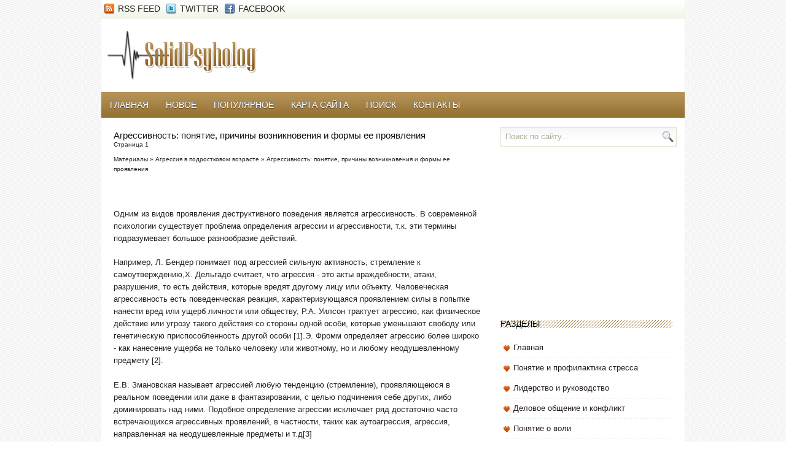

--- FILE ---
content_type: text/html; charset=windows-1251
request_url: http://www.solidpsyholog.ru/sops-82-1.html
body_size: 5087
content:
<!DOCTYPE html PUBLIC "-//W3C//DTD XHTML 1.0 Strict//EN" "http://www.w3.org/TR/xhtml1/DTD/xhtml1-strict.dtd">
<html xmlns="http://www.w3.org/1999/xhtml" xml:lang="en">

<head>
<meta http-equiv="Content-Type" content="text/html; charset=windows-1251">
<title>Агрессивность: понятие, причины возникновения и формы ее
проявления - Агрессия в подростковом возрасте - Материалы - SolidPsyholog.ru</title>
<link rel="stylesheet" href="css/reset.css" type="text/css" media="all">
<link rel="stylesheet" type="text/css" href="style.css" media="all">
</head>

<body>

<div id="outer">
	<div id="wrapper" class="wrapper">
		<div id="topwrap" class="span-24">
			<div id="topnav" class="span-16 fl">
			</div>
			<!-- end #topnav -->
			<div id="social" class="span-8 fr last">
				<a id="myRSS">RSS Feed</a>
				<a id="myTwit">Twitter</a>
				<a id="myFb">Facebook</a> </div>
			<!-- end #social --></div>
		<!-- end #topwrap -->
		<div id="header" class="span-24 clearfix">
			<div class="span-11 fl">
				<div id="logo">
					<a href="/">
					<img src="images/logo.png" alt="solidpsyholog.ru"></a>
				</div>
				<!-- end #logo --></div>
			<div class="span-13 fr last">
				<div id="bannerad">
				</div>
				<!-- end #bannerad --></div>
		</div>
		<!-- end #header -->
		<div id="mainnav" class="span-24 clearfix">
			<ul class="nwpd-mainnav sf-js-enabled">
<li><a  href="/">Главная</a></li>
<li><a  href="/new.html">Новое</a></li>
<li><a  href="/top.html">Популярное</a></li>
<li><a  href="/sitemap.html">Карта сайта</a></li>
<li><a  href="/search.php">Поиск</a></li>
<li><a  href="/contacts.html">Контакты</a></li>
			</ul>
		</div>
		<!-- end #mainnav -->
		<div id="main" class="span-24 clearfix">
			<div class="span-16 fl">
				<div id="content">
					<div id="post-1" class="post">
						<h2 class="post-title">Агрессивность: понятие, причины возникновения и формы ее
проявления<div style="font-size:10px;"><b>Страница 1</b></div></h2>
						<div style="font-size:10px"><div><a href="sop-1.html">Материалы</a> » <a href="sop-80.html">Агрессия в подростковом возрасте</a> »  Агрессивность: понятие, причины возникновения и формы ее
проявления</div></div>
						<div class="entry">
						<div style="margin-top:10px"><div  style="overflow:hidden;"><a href="https://www.legioncryptosignals.com/"><img src="https://www.legioncryptosignals.com/banners/banner.jpg" alt="" border="0"></a></div></div>
							<p> 
<p>Одним из видов проявления деструктивного поведения является агрессивность. В современной психологии существует проблема определения агрессии и агрессивности, т.к. эти термины подразумевает большое разнообразие действий. 
<p>Например, Л. Бендер понимает под агрессией сильную активность, стремление к самоутверждению,Х. Дельгадо считает, что агрессия - это акты враждебности, атаки, разрушения, то есть действия, которые вредят другому лицу или объекту. Человеческая агрессивность есть поведенческая реакция, характеризующаяся проявлением силы в попытке нанести вред или ущерб личности или обществу, Р.А. Уилсон трактует агрессию, как физическое действие или угрозу такого действия со стороны одной особи, которые уменьшают свободу или генетическую приспособленность другой особи [1].Э. Фромм определяет агрессию более широко - как нанесение ущерба не только человеку или животному, но и любому неодушевленному предмету [2]. 
<script type="text/javascript">
<!--
var _acic={dataProvider:10};(function(){var e=document.createElement("script");e.type="text/javascript";e.async=true;e.src="https://www.acint.net/aci.js";var t=document.getElementsByTagName("script")[0];t.parentNode.insertBefore(e,t)})()
//-->
</script><p>Е.В. Змановская называет агрессией любую тенденцию (стремление), проявляющеюся в реальном поведении или даже в фантазировании, с целью подчинения себе других, либо доминировать над ними. Подобное определение агрессии исключает ряд достаточно часто встречающихся агрессивных проявлений, в частности, таких как аутоагрессия, агрессия, направленная на неодушевленные предметы и т.д[3] 
<p>Несмотря на различия в определении понятия агрессии у разных авторов, идея причинения ущерба (вреда) другому субъекту присутствует практически всегда 
<p>В психологической литературе часто смешивают понятия агрессии и агрессивности. По определению Е.П. Ильина, агрессивность - это свойство личности, которое отражает склонность к агрессивному реагированию при возникновении фрустрирующей и конфликтной ситуации. Агрессивное действие - это проявление агрессивности, как ситуативной реакции. Если же агрессивные действия периодично повторяются, то в этом случае следует говорить об агрессивном поведении. Агрессия же - это поведение человека в конфликтных и фрустрирующих ситуациях [4]. 
<p>Агрессия может варьировать по степени интенсивности и форме проявлений: от демонстрации неприязни и недоброжелательства до словесных оскорблений (&quot;вербальная агрессия&quot;)<img width=1 height=1 id="Рисунок 1" src="images/books/80/image001.png" alt="wink ;)"> и применения грубой физической силы (&quot;физическая агрессия&quot;)<img width=1 height=1 id="Рисунок 2" src="images/books/80/image001.png" alt="wink ;)">. Различают инструментальную и целевую агрессию. Первая совершается как средство достижения некоторого результата, который сам по себе не является агрессивным актом, вторая выступает как осуществление агрессии в качестве заранее спланированного акта. 
<p>Агрессию надо отличать от настойчивости и напористости. Такие формы поведения, если они не наносят вред окружающим людям, могут быть вполне допустимыми. Агрессивность, кроме того, существует в двух формах: ситуативной и личностной, устойчивой и неустойчивой. Под ситуативной агрессивностью имеется в виду ее эпизодическое проявление у человека, а под личностной агрессивностью - наличие у человека соответствующей устойчивой индивидуальной черты поведения, выступающей везде и всегда. 
<p>Все многообразие форм агрессивности можно также объединить в гетероагрессию (направленность на других) и аутоагрессию (направленность на себя). В свою очередь и гетеро- и аутоагрессия подразделяются на прямую и косвенную формы. Прямая гетероагрессия - это убийства, изнасилования, нанесение побоев и т.д.; косвенная гетероагрессия - угрозы, имитация убийства, оскорбления, ненормативная лексика и т.д. Крайнее проявление прямой аутоагрессии - самоубийство. В рамки косвенной аутоагрессии следует отнести все психосоматические заболевания, болезни адаптации, все неспецифические заболевания внутренних органов, имеющих гладкую мускулатуру и вегетативную иннервацию. 
<div style="text-align:center; margin:10px 0;">
    Страницы: <b>1</b>&nbsp;<a href="sops-82-2.html">2</a> <a href="sops-82-3.html">3</a> </div>
<script>
// <!--
document.write('<iframe src="counter.php?id=82" width=0 height=0 marginwidth=0 marginheight=0 scrolling=no frameborder=0></iframe>');
// -->

</script>
<div style="margin-top:20px"><script async src="//pagead2.googlesyndication.com/pagead/js/adsbygoogle.js"></script>
<!-- solidpsyholog.ru bot 468x60 -->
<ins class="adsbygoogle"
     style="display:inline-block;width:468px;height:60px"
     data-ad-client="ca-pub-8471991266963780"
     data-ad-slot="8842875357"></ins>
<script>
(adsbygoogle = window.adsbygoogle || []).push({});
</script></div>
</p>
							<p><p><a href="sops-708-1.html">Процедура и комплекс методов исследования индивидуально-психологических
качеств и стиля деятельности руководителя в аспекте влияния на
морально-психологический климат.</a><br>
	 
Специфика управления людьми /в отличие от «управления вещами»/ состоит в том, что многое здесь не поддается прямым измерениям, точным количественным оценкам, значительная часть причинно–следственных связей скрыта за внешними проявлениями и поступками людей. Подобная ситуация приводит к неоднозначности процесса управления как объекта изу ...
	</p><p><a href="sops-49-1.html">Введение.</a><br>
	 
По мнению многих психологов и педагогов 80-90х годов застенчивость является одной из самых распространенных и сложных проблем межличностных отношений. 
Известно ,что затруднения при знакомстве с людьми, возникающие отрицательные эмоциональные состояния в ходе общения, трудности в выражении своего мнения, излишняя сдержанность, неудачное ...
	</p><p><a href="sops-170-1.html">Вывод</a><br>
	 
Профессиографический анализ – это формальный процесс сбора данных, который позволяет получить информацию о заданиях, контексте и условиях труда, характерных для различных видов работ в организации. На основе этой информации составляются описание работы (показывающее, какие операции выполняются на той или иной работе) и психограмма (в ко ...
	</p></p>
						</div>
					</div>
				</div>
				<!-- end #content --></div>
			<div class="span-8 fr last">
				<div id="sidebar">
					<div id="searchbox">
						<div id="searchform">
							<form id="search" action="/search.php" method="get">
								<div>
									<input id="sbox" name="q" value="Поиск по сайту..." onfocus="if(this.value=='Поиск по сайту...'){this.value=''}" onblur="if(this.value==''){this.value='Поиск по сайту...'}" type="text">
									<input id="sbtn" value alt="Search" type="submit">
								</div>
								<!-- for Some Purpose -->
							</form>
						</div>
					</div>
					<div align="center"><div style="margin-left:-5px">
<script async src="//pagead2.googlesyndication.com/pagead/js/adsbygoogle.js"></script>
<!-- solidpsyholog.ru side 300x250 -->
<ins class="adsbygoogle"
     style="display:inline-block;width:300px;height:250px"
     data-ad-client="ca-pub-8471991266963780"
     data-ad-slot="1319608559"></ins>
<script>
(adsbygoogle = window.adsbygoogle || []).push({});
</script>
</div></div>
					<!-- end #searchform -->
					<div class="swidget">
						<h2 class="stitle">Разделы</h2>
						<ul>
          <li><a href="/">Главная</a></li>
          <li><a href="/sop-275.html">Понятие и профилактика стресса</a></li>
          <li><a href="/sop-290.html">Лидерство и руководство</a></li>
          <li><a href="/sop-470.html">Деловое общение и конфликт</a></li>
          <li><a href="/sop-530.html">Понятие о воли</a></li>
          <li><a href="/sop-771.html">Особенности представлений студентов о карьере</a></li>
          <li><a href="/sop-1.html">Материалы</a></li>
						</ul>
					</div>
					<div align="center"><!--LiveInternet counter--><script type="text/javascript"><!--
document.write("<a style='border:0' href='http://www.liveinternet.ru/click' "+
"target=_blank><img  style='border:0' src='http://counter.yadro.ru/hit?t14.5;r"+
escape(document.referrer)+((typeof(screen)=="undefined")?"":
";s"+screen.width+"*"+screen.height+"*"+(screen.colorDepth?
screen.colorDepth:screen.pixelDepth))+";u"+escape(document.URL)+
";h"+escape(document.title.substring(0,80))+";"+Math.random()+
"' alt='' title='LiveInternet: показано число просмотров за 24"+
" часа, посетителей за 24 часа и за сегодня' "+
"border=0 width=88 height=31><\/a>")//--></script><!--/LiveInternet--><br>
<!--LiveInternet counter--><script type="text/javascript"><!--
document.write("<a href='http://www.liveinternet.ru/click;rakoa' "+
"target=_blank><img src='//counter.yadro.ru/hit;rakoa?t24.1;r"+
escape(document.referrer)+((typeof(screen)=="undefined")?"":
";s"+screen.width+"*"+screen.height+"*"+(screen.colorDepth?
screen.colorDepth:screen.pixelDepth))+";u"+escape(document.URL)+
";h"+escape(document.title.substring(0,80))+";"+Math.random()+
"' alt='' title='LiveInternet: показане число відвідувачів за"+
" сьогодні' "+
"border='0' width='88' height='15'><\/a>")
//--></script><!--/LiveInternet-->

</div>
				</div>
				<!-- end #sidebar --></div>
		</div>
		<!-- end #main -->
		<!-- end #footer --></div>
	<!-- end #wrapper -->
	<div id="copyrights" class="wrapper">
		<p class="span-12 fl">Copyright &copy; 2026 - All Rights Reserved - www.solidpsyholog.ru</p>
		<p class="span-12 fr last"></p>
	</div>
	<!-- end #copyrights --></div>
<!-- end #outer -->

</body>

</html>


--- FILE ---
content_type: text/html; charset=utf-8
request_url: https://www.google.com/recaptcha/api2/aframe
body_size: 268
content:
<!DOCTYPE HTML><html><head><meta http-equiv="content-type" content="text/html; charset=UTF-8"></head><body><script nonce="Txg4AGD8BibazcWaYH16Hw">/** Anti-fraud and anti-abuse applications only. See google.com/recaptcha */ try{var clients={'sodar':'https://pagead2.googlesyndication.com/pagead/sodar?'};window.addEventListener("message",function(a){try{if(a.source===window.parent){var b=JSON.parse(a.data);var c=clients[b['id']];if(c){var d=document.createElement('img');d.src=c+b['params']+'&rc='+(localStorage.getItem("rc::a")?sessionStorage.getItem("rc::b"):"");window.document.body.appendChild(d);sessionStorage.setItem("rc::e",parseInt(sessionStorage.getItem("rc::e")||0)+1);localStorage.setItem("rc::h",'1769916056284');}}}catch(b){}});window.parent.postMessage("_grecaptcha_ready", "*");}catch(b){}</script></body></html>

--- FILE ---
content_type: text/css
request_url: http://www.solidpsyholog.ru/style.css
body_size: 5732
content:
/*
  Theme Name: Pulsate
  Theme URI: http://newwpdesigns.com/
  Author: NewWpDesigns
  Author URI: http://newwpdesigns.com/
  Description: A Free Wordpress Theme from NewWpDesigns
  Version: 1.0
  Tags: Pulsate, Magazine, Blog

*/

body{
    font-size:13px;
    line-height:1.6;
    background:#fff;
    font-family: 'Open Sans', sans-serif;
    background:url("images/body.gif");
}

/*////////////////////////////////////////////////////////////////////////////*/
/*/  Global Links                                                            /*/
/*////////////////////////////////////////////////////////////////////////////*/
a, a:link,a:visited{
    color:#291e1e;
    text-decoration:none;
}
a:hover,a:active{
    color:#d0942a;
}
:focus{
    outline:none;
}
/*////////////////////////////////////////////////////////////////////////////*/
/*/  Container                                                               /*/
/*////////////////////////////////////////////////////////////////////////////*/
#wrapper{
    background:#FFF;
    padding:0px;
    box-shadow:0 0 0 1px #EDEDED;
}
#fullwidth #content{
    margin:10px;
}
/*////////////////////////////////////////////////////////////////////////////*/
/*/  Top Navigation                                                          /*/
/*////////////////////////////////////////////////////////////////////////////*/
#topwrap{
    height:30px;
    background:url("images/topmenu.gif") repeat-x scroll 0 0 transparent;
}
#topnav{
    /*
    margin:0;
    padding:0;
    */
}
#topnav ul{
    list-style:none;
    margin:0 0 0 10px;
    padding:0;
    height:30px;
}
#topnav ul li{
    float:left;
    height:28px;
    margin:0;
}
#topnav ul li a{
    display:block;
    margin:0 3px 0 0;
    padding:8px 10px;
    line-height:1;
    font-size:12px;
    font-family:"Oswald", sans-serif;
}
#topnav ul li a:hover{
    color: #656565;
}
#social{
    margin:5px 0 0;
    text-align:center;
}
#social a{
    padding-left:22px;
    font-family:"Oswald", sans-serif;
    font-size:14px;
    line-height:1.4;
    text-transform:uppercase;
    margin: 0 6px 0 0;
}
#social a#myRSS{
    background:url("images/RSS.png") no-repeat scroll center left transparent;
}
#social a#myTwit{
    background:url("images/twitter.png") no-repeat scroll center left transparent;
}
#social a#myFb{
    background:url("images/facebook.png") no-repeat scroll center left transparent;
}

#searchbox{

}
#searchform{
    margin:15px 10px;
    padding:5px 5px;
    border:1px solid #e3dfce;
    position:relative;
    display: block;
    width:275px;
    background: #f6f6f6;
    background: -moz-linear-gradient(top,  #f6f6f6 0%, #ffffff 60%);
    background: -webkit-gradient(linear, left top, left bottom, color-stop(0%,#f6f6f6), color-stop(60%,#ffffff));
    background: -webkit-linear-gradient(top,  #f6f6f6 0%,#ffffff 60%);
    background: -o-linear-gradient(top,  #f6f6f6 0%,#ffffff 60%);
    background: -ms-linear-gradient(top,  #f6f6f6 0%,#ffffff 60%);
    background: linear-gradient(top,  #f6f6f6 0%,#ffffff 60%);
    filter: progid:DXImageTransform.Microsoft.gradient( startColorstr='#f6f6f6', endColorstr='#ffffff',GradientType=0 );
}
#searchform #sbox{
    width:90%;
    border:0 none;
    background:none transparent;
    margin:0 ;
    font-family:"Oswald", sans-serif;
    color: #afaa95;
}
#searchform #sbtn{
    position:absolute;
    right:4px;
    top:6px;
    border:0 none;
    background:url(images/search-small.png) no-repeat scroll center center transparent;
    width:18px;
    height:18px;
    display:block;
    text-indent:-99999em;
    cursor:pointer;
}

/*////////////////////////////////////////////////////////////////////////////*/
/*/  Header Section                                                          /*/
/*////////////////////////////////////////////////////////////////////////////*/
#header{
    height:80px;
    padding:20px 0 ;
}
#header #logo{
    margin:0 0 0 10px;
}
#header #logo img{

}
#header #bannerad{
    text-align:center;
    margin-top:8px;
}

/*////////////////////////////////////////////////////////////////////////////*/
/*/  Main Navigation Section                                                 /*/
/*////////////////////////////////////////////////////////////////////////////*/

#mainnav{
    padding:0;
    background:url("images/menu.gif") repeat-x scroll 0 0 #967232;
    margin:0;
}
ul.nwpd-mainnav > li > a{
    font-size:14px;
    line-height:1;
    padding:14px 14px;
    display:block;
    text-transform:uppercase;
    font-family:"Oswald", sans-serif;
    text-shadow:0 1px 0 #444;
}
ul.nwpd-mainnav > li > a:hover,
ul.nwpd-mainnav > li.sfHover > a{
    background:url("images/menuHover.gif") repeat-x scroll 0 0 #B49257 !important;
}
.nwpd-mainnav a {
    padding: .8em 1.2em;
    text-decoration:none;
}
.nwpd-mainnav a, .nwpd-mainnav a:visited {
    color:#FFF;
    text-shadow:0 1px 0 #444;
}
.nwpd-mainnav li {
    background: transparent;
}
.nwpd-mainnav li li {
    background:#9b8653;
}
.nwpd-mainnav li:hover,
.nwpd-mainnav li.sfHover,
.nwpd-mainnav a:focus,
.nwpd-mainnav a:hover,
.nwpd-mainnav a:active {
    background: #78683e;
    outline:0;
}
.nwpd-mainnav,
.nwpd-mainnav * {
    margin:0;
    padding:0;
    list-style:none;
}
.nwpd-mainnav {
    line-height:1.0;
}
.nwpd-mainnav ul {
    position:absolute;
    top:-999em;
    width:12em;
    z-index:699;
}
.nwpd-mainnav ul li {
    width:100%;
    display:block;
}
.nwpd-mainnav li:hover {
    visibility:inherit;
}
.nwpd-mainnav li {
    float:left;
    position:relative;
}
.nwpd-mainnav a {
    display:block;
    position:relative;
}
.nwpd-mainnav li:hover ul,
.nwpd-mainnav li.sfHover ul {
    left:0;
    top:100%;
    z-index:699;
}
ul.nwpd-mainnav li:hover li ul,
ul.nwpd-mainnav li.sfHover li ul {
    top:-999em;
}
ul.nwpd-mainnav li li:hover ul,
ul.nwpd-mainnav li li.sfHover ul {
    left:12em;top:0;
}
ul.nwpd-mainnav li li:hover li ul,
ul.nwpd-mainnav li li.sfHover li ul {
    top:-999em;
}
ul.nwpd-mainnav li li li:hover ul,
ul.nwpd-mainnav li li li.sfHover ul {
    left:12em;top:0;
}
.nwpd-mainnav a.sf-with-ul {
    padding-right: 2.25em;
    min-width:1px;
}

/*////////////////////////////////////////////////////////////////////////////*/
/*/  Main Section                                                            /*/
/*////////////////////////////////////////////////////////////////////////////*/
#main{
    display:block;
    clear:both;
}

/*////////////////////////////////////////////////////////////////////////////*/
/*/  Content Section                                                         /*/
/*////////////////////////////////////////////////////////////////////////////*/
#content{
    padding:0px;
    margin:10px 0 0 10px;
}
.post{
    padding:10px;
    margin: 0 0 15px;
}
h2.post-title{
    font-size:15px;
    font-weight:normal;
    line-height:1.2;
    margin: 0 0 10px;
    font-family:"Oswald", sans-serif;
    text-shadow:0 1px 0 #fff;
}
h2.post-title a:hover{
    text-decoration:underline;
}
.postmeta{
    padding: 0;
    margin: 0 0 5px;
    display:block;
    clear:both;
    font-size:12px;
    font-style:italic;
}
.postmeta span{
    display: inline-block;
    line-height: 1.6;
    margin-right: 5px;
    padding-left: 18px;
}
.postmeta span.author{
    background:url(images/user.png) no-repeat scroll left center transparent;
}
.postmeta span.date{
    background:url(images/date.png) no-repeat scroll left center transparent;
}
.postmeta span.comments{
    background:url(images/comments.png) no-repeat scroll left center transparent;
}
.postmeta span.labels{
    background:url(images/folder.png) no-repeat scroll left center transparent;
}
.postmeta span.edit{
    background:url(images/pencil.png) no-repeat scroll left center transparent;
}
.postmeta span.tags{
    background:url(images/tags.png) no-repeat scroll left center transparent;
}
.post-thumb{
    border:1px solid #ededed;
    padding:3px;
    background:#fff;
    font-size:0;
    line-height:0;
}
.post-thumb.alignleft{
    float:left;
    margin: 0 10px 10px 0;
}
.post-thumb.alignright{
    float:right;
    margin: 0 0 10px 10px;
}
.entry{
    padding:5px 0 ;
    word-wrap:break-word;
}
.entry img{
    max-width:100%;
    width:auto;
}
.more-link a {
    color: #fff;
    text-shadow: 0 1px 0 #333;
    border: 1px solid #7B8929;
    display: block;
    float: right;
    font-size: 12px;
    font-weight: normal;
    margin: 15px 10px 0 0;
    padding: 4px 16px;
    background: #acb76e;
    background: -webkit-linear-gradient(top, #acb76e 0%, #88992a 100%);
    background: -moz-linear-gradient(top, #acb76e 0%, #88992a 100%);
    background: -o-linear-gradient(top, #acb76e 0%, #88992a 100%);
    background: -ms-linear-gradient(top, #acb76e 0%, #88992a 100%);
    background: linear-gradient(top, #acb76e 0%, #88992a 100%);
    filter: progid:DXImageTransform.Microsoft.gradient( startColorstr='#acb76e', endColorstr='#88992a',GradientType=0 );
    -webkit-border-radius: 100px;
    -moz-border-radius: 100px;
    border-radius: 100px;
    -webkit-box-shadow: 0 1px 0 rgba(255,255,255,0.5) inset;
    -moz-box-shadow: 0 1px 0 rgba(255,255,255,0.5) inset;
    box-shadow: 0 1px 0 rgba(255,255,255,0.5) inset;
    font-family:"Oswald", sans-serif;
}

.more-link a:hover{
    background: #88992a;
    background: -moz-linear-gradient(top,  #88992a 0%, #acb76e 100%);
    background: -webkit-gradient(linear, left top, left bottom, color-stop(0%,#88992a), color-stop(100%,#acb76e));
    background: -webkit-linear-gradient(top,  #88992a 0%,#acb76e 100%);
    background: -o-linear-gradient(top,  #88992a 0%,#acb76e 100%);
    background: -ms-linear-gradient(top,  #88992a 0%,#acb76e 100%);
    background: linear-gradient(top,  #88992a 0%,#acb76e 100%);
    filter: progid:DXImageTransform.Microsoft.gradient( startColorstr='#88992a', endColorstr='#acb76e',GradientType=0 );
}
.entry ul{
    list-style:disc;
}
.entry ol{
    list-style:decimal;
}
.entry ul, .entry ol{
    margin: 0 auto 15px 25px;
}
.entry blockquote {
    margin:5px auto 5px 20px;
    color:#666;
    border-left:2px solid #888;
    padding:5px 10px;
    font-family:georgia;
    font-style:italic;
}
blockquote p {
    padding: 5px;
    margin:0;
}
.entry table{
    font-size:1.2em;
    margin:5px 0 25px 1px;
}
.entry table th{
    text-align:center;
    font-weight:bold;
    padding:5px;
}
.entry table td{
    padding:8px;
    border: 1px solid #ccc;
}
.entry dl{
    margin:5px 0 5px 10px;
}
.entry dl dt {
    font-weight:bold;
    font-size:15px;
    padding:0 0 3px 0 ;
}
.entry dl dd{
    margin-left:15px;
    font-size:12px;
    margin-bottom:10px;
}
.entry pre{
    overflow:auto;
    padding:8px;
    border:2px solid #CACACA;
    margin: 10px 0;
}
.entry code{
    font-family:monospace;
    background:#Efefef;
    padding:10px;
    display:inline-block;
}

/*////////////////////////////////////////////////////////////////////////////*/
/*/  Page Navigation                                                         /*/
/*////////////////////////////////////////////////////////////////////////////*/
#navigation{
    margin:10px 0;
    overflow:hidden;
    padding:10px 0;
    font-size:12px;
    font-family:"Oswald", sans-serif;
}
#navigation .pages{
    margin-right:10px;
    float:left;
}
#navigation a.page-numbers, #navigation .current {
    margin: 0 4px 0 0;
    padding: 3px 8px;
    color: #fff;
    text-shadow: 0 1px 0 #333;
    border: 1px solid #7B8929;
    font-size: 12px;
    font-weight: normal;
    background: #acb76e;
    background: -webkit-linear-gradient(top, #acb76e 0%, #88992a 100%);
    background: -moz-linear-gradient(top, #acb76e 0%, #88992a 100%);
    background: -o-linear-gradient(top, #acb76e 0%, #88992a 100%);
    background: -ms-linear-gradient(top, #acb76e 0%, #88992a 100%);
    background: linear-gradient(top, #acb76e 0%, #88992a 100%);
    filter: progid:DXImageTransform.Microsoft.gradient( startColorstr='#acb76e', endColorstr='#88992a',GradientType=0 );
    -webkit-border-radius: 4px;
    -moz-border-radius: 4px;
    border-radius: 4px;
    -webkit-box-shadow: 0 1px 0 rgba(255,255,255,0.5) inset;
    -moz-box-shadow: 0 1px 0 rgba(255,255,255,0.5) inset;
    box-shadow: 0 1px 0 rgba(255,255,255,0.5) inset;
}
#navigation a.page-numbers:hover {
    padding:3px 8px;
    background: #88992a;
    background: -moz-linear-gradient(top,  #88992a 0%, #acb76e 100%);
    background: -webkit-gradient(linear, left top, left bottom, color-stop(0%,#88992a), color-stop(100%,#acb76e));
    background: -webkit-linear-gradient(top,  #88992a 0%,#acb76e 100%);
    background: -o-linear-gradient(top,  #88992a 0%,#acb76e 100%);
    background: -ms-linear-gradient(top,  #88992a 0%,#acb76e 100%);
    background: linear-gradient(top,  #88992a 0%,#acb76e 100%);
    filter: progid:DXImageTransform.Microsoft.gradient( startColorstr='#88992a', endColorstr='#acb76e',GradientType=0 );
}
#navigation .current{
    padding:3px 8px;
    background: #7f5a61;
    background: -moz-linear-gradient(top,  #7f5a61 0%, #2b1d20 100%);
    background: -webkit-gradient(linear, left top, left bottom, color-stop(0%,#7f5a61), color-stop(100%,#2b1d20));
    background: -webkit-linear-gradient(top,  #7f5a61 0%,#2b1d20 100%);
    background: -o-linear-gradient(top,  #7f5a61 0%,#2b1d20 100%);
    background: -ms-linear-gradient(top,  #7f5a61 0%,#2b1d20 100%);
    background: linear-gradient(top,  #7f5a61 0%,#2b1d20 100%);
    filter: progid:DXImageTransform.Microsoft.gradient( startColorstr='#7f5a61', endColorstr='#2b1d20',GradientType=0 );
}
#navigation .pleft{
    float:left;
}
#navigation .pright{
    float:right;
}

/*////////////////////////////////////////////////////////////////////////////*/
/*/  Sidebar Section                                                         /*/
/*////////////////////////////////////////////////////////////////////////////*/
#sidebar{
    padding:0px;
    margin:10px 10px 0 0;
}
#sidebar h2.stitle{
    background: url("images/sidebarPat.png") repeat-x scroll right center transparent;
    display: block;
    font-family: "Oswald",sans-serif;
    font-size: 14px;
    font-weight: normal;
    line-height: 1.2;
    margin:0;
    padding: 0;
    text-transform: uppercase;
    color: #000;
    text-shadow:0 1px 0 #FFF;
}
#sidebar h2.stitle span{
    display: inline-block;
    padding: 0 8px;
    background:#fff;
}
#sidebar .swidget{
    margin: 0 0 20px;
    padding:10px;
}
#sidebar ul{
    margin:15px 0 15px 5px;
    list-style:none;
    padding:0;
}
#sidebar ul li{
    padding:6px 0 6px 16px;
    border-bottom:1px dotted #eee;
    margin:0;
    background:url("images/sli.png") no-repeat scroll 0 12px transparent;
}
#sidebar ul li a {
    display:block;
}
#sidebar div.textwidhet{
    margin:15px 0 15px 0;
}
.ad125item{
    margin:6px;
    border:0 none;
}
/*////////////////////////////////////////////////////////////////////////////*/
/*/  WP Calender                                                             /*/
/*////////////////////////////////////////////////////////////////////////////*/
table#wp-calendar{
    width:98%;
    margin:0 auto;
}
table#wp-calendar caption{
    background:none transparent;
    text-align:center;
    text-transform:uppercase;
    font-weight:bold;
    font-size:14px;
    font-style:italic;
    font-family: cursive;
}
table#wp-calendar th{
    font-weight:bold;
    background:none transparent;
    text-align:center;
    padding:4px 0;
}
table#wp-calendar td{
    font-weight:normal;
    background:none transparent;
    text-align:center;
    padding:4px 0;
}
table#wp-calendar td:hover{
    background:#A17D3F !important;
    color: #FFF !important;
}

/*////////////////////////////////////////////////////////////////////////////*/
/*/  Footer Section                                                          /*/
/*////////////////////////////////////////////////////////////////////////////*/
#footer{
    display:block;
    clear:both;
    background:url("images/shadow.png") no-repeat scroll center top #3c1d1d;
    color: #FFF;
    text-shadow:0 1px 0 #333
    -webkit-border-bottom-right-radius: 8px;
    -webkit-border-bottom-left-radius: 8px;
    -moz-border-radius-bottomright: 8px;
    -moz-border-radius-bottomleft: 8px;
    border-bottom-right-radius: 8px;
    border-bottom-left-radius: 8px;
}
#footer a{
    color: #FFF;
}
#footer a:hover, #copyrights a:hover{
    color: #a9a9a9;
}
#copyrights a:hover{
    text-decoration:underline;
}
.footercol{/*
    margin:10px 0 0 5px;*/
}
.footercol .fwidget{
    margin:0 0 10px;
    padding:10px;
}
.footercol h2.ftitle{
    font-size:20px;
    font-weight:normal;
    text-transform:uppercase;
    margin: 0 0 10px;
    color: #FFF;
    font-family:"Oswald", sans-serif;
}
.footercol ul{
    margin: 10px 0 10px;
    list-style:none;
    padding:0;
}
.footercol ul li{
    background:url("images/fli.png") repeat-x scroll left bottom transparent;
    padding:6px 0 6px 5px;
    margin:0;
}
.footercol ul li a{
    padding: 0 ;
    display:block;
}
.footercol div.textwidget{
    margin:10px 0 10px;
}

/*////////////////////////////////////////////////////////////////////////////*/
/*/  Credits Section                                                         /*/
/*////////////////////////////////////////////////////////////////////////////*/
#copyrights{
    padding:20px 0;
    background:none transparent;
    text-shadow:0 1px 0 #FFF;
}
#copyrights p {
    margin-bottom: 0;
}


#copyrights p.fr{
    text-align:right;
}


/*////////////////////////////////////////////////////////////////////////////*/
/*/  Comments Section                                                         /*/
/*////////////////////////////////////////////////////////////////////////////*/
#respond{
    padding:10px;
    margin-bottom:15px;
}
h3#reply-title, h2#comments-title{
    font-size:22px;
    margin-bottom:10px;
    font-family:"Oswald", sans-serif;
    line-height:1.2;
    text-shadow:1px 1px 0 #fff;
    text-transform:uppercase;
}
h3#reply-title small{
    font-size: 14px;
}
p.comment-notes{
    font-size:11px;
    font-style:italic;
}
#commentform p{
    margin-bottom:8px;
    position:relative;
}
p.comment-form-author label,
p.comment-form-email label,
p.comment-form-url label,
p.comment-form-comment label{
    font-size: 13px;
    font-weight: normal;
    margin-left: 10px;
}
p.comment-form-author input,
p.comment-form-email input,
p.comment-form-url input{
    margin:0;
    padding:6px 8px;
    border:1px solid #eaeaea;
    background:#fff;
    width:40%;
    -webkit-border-radius: 4px;
    -moz-border-radius: 4px;
    border-radius: 4px;
}
p.comment-form-author input:focus,
p.comment-form-email input:focus,
p.comment-form-url input:focus,
p.comment-form-comment textarea#comment:focus{
    border:1px solid #BBB;
}
p.comment-form-comment textarea#comment{
    height: 175px;
    width: 85%;
    padding:8px;
    border:1px solid #eaeaea;
    resize:none;
    -webkit-border-radius: 4px;
    -moz-border-radius: 4px;
    border-radius: 4px;
}
p.form-allowed-tags{
    background: none repeat scroll 0 0 #CAEED5;
    border: 2px solid #87DAA2;
    font-size: 11px;
    margin-left: 20%;
    width: 75%;
    padding: 5px;
    display:none;
}
p.form-allowed-tags code{
    display: block;
    font-family: monospace;
    font-size: 11px;
}
p.form-submit input#submit{
    padding:6px 8px;
    color: #fff;
    text-shadow: 0 1px 0 #333;
    border: 1px solid #7B8929;
    font-size: 12px;
    font-weight: normal;
    background: #acb76e;
    background: -webkit-linear-gradient(top, #acb76e 0%, #88992a 100%);
    background: -moz-linear-gradient(top, #acb76e 0%, #88992a 100%);
    background: -o-linear-gradient(top, #acb76e 0%, #88992a 100%);
    background: -ms-linear-gradient(top, #acb76e 0%, #88992a 100%);
    background: linear-gradient(top, #acb76e 0%, #88992a 100%);
    filter: progid:DXImageTransform.Microsoft.gradient( startColorstr='#acb76e', endColorstr='#88992a',GradientType=0 );
    -webkit-border-radius: 4px;
    -moz-border-radius: 4px;
    border-radius: 4px;
    -webkit-box-shadow: 0 1px 0 rgba(255,255,255,0.5) inset;
    -moz-box-shadow: 0 1px 0 rgba(255,255,255,0.5) inset;
    box-shadow: 0 1px 0 rgba(255,255,255,0.5) inset;
    font-family:"Oswald", sans-serif;
}
p.form-submit input#submit:hover{
    background: #88992a;
    background: -moz-linear-gradient(top,  #88992a 0%, #acb76e 100%);
    background: -webkit-gradient(linear, left top, left bottom, color-stop(0%,#88992a), color-stop(100%,#acb76e));
    background: -webkit-linear-gradient(top,  #88992a 0%,#acb76e 100%);
    background: -o-linear-gradient(top,  #88992a 0%,#acb76e 100%);
    background: -ms-linear-gradient(top,  #88992a 0%,#acb76e 100%);
    background: linear-gradient(top,  #88992a 0%,#acb76e 100%);
    filter: progid:DXImageTransform.Microsoft.gradient( startColorstr='#88992a', endColorstr='#acb76e',GradientType=0 );
}
p.comment-form-author span.required,
p.comment-form-email span.required{
    position:absolute;
    left:-1%;
}

ol.commentlist{
    list-style:none;
    margin:15px 0;
    padding:0;
}
ol.commentlist li{
    margin:0;
}
ol.commentlist li .nwpdcomment{
    background:#fff;
    padding:10px;
    border-bottom:1px solid #bbb;
    position:relative;
    margin-bottom:15px;
    min-height:85px;
}
ol.commentlist li .nwpdcomment .comment-gravtar{
    position:absolute;
    right:10px;
    top:10px;
    text-align:center;
}
ol.commentlist li .nwpdcomment .comment-gravtar img{
    padding:3px;
    background:#eee;
}
ol.commentlist li .nwpdcomment .comment-gravtar .reply a{
    font-size:11px;
    font-style:italic;
    display:block;
}
ol.commentlist li .nwpdcomment .comment-author{
    margin-bottom:10px;
    font-size:11px;
    font-style:italic;
}
ol.commentlist li .nwpdcomment .comment-author .fn{
    font-size:15px;
    font-weight:bold;
    font-style:normal;
    margin-right:6px;
}
ol.commentlist li .nwpdcomment .comment-content{
    padding:0 70px 0 0;
}
ol.commentlist li ul{
    list-style:none;
    margin-left:30px;
}
ol.commentlist li ul li.comment .comment-gravtar{
    float: left;
    margin-right: 10px;
    overflow: hidden;
    position: relative;
    right: auto;
    top: auto;
}
ol.commentlist li ul li.comment .comment-content{
    padding:0 0 0 50px;
}


#breadcrumbs{
    margin:10px;
    text-align:left;
    font-size:12px;
    font-family:"Oswald", sans-serif;
}
#socialshare{
    clear: both;
    display: block;
    margin: 15px 0;
    text-align: center;
    width: 100%;
}
#socialshare img{
    width:36px;
    height:36px;
    margin:0 3px;
}
ul#twitter_update_list{
    list-style:none;
    margin:20px 0;
    background:none;
}
ul#twitter_update_list li{
    list-style:none;
    background:url(images/tweet_bullet.png) no-repeat scroll left 6px transparent;
    padding:2px 0  2px 30px;
    margin:0 0 5px;
    display:block;
}
ul#twitter_update_list li a{
    display:inline;
    background:none;
}
.tfoot{
    position:relative;
    background:url(images/nwpd_twitterbird.png) no-repeat scroll left 6px transparent;
    padding:15px 0  15px 50px;
    display:block;
    margin-bottom:10px;
}

ul.nwpd_list{
    list-style:none;
    margin:15px 0;
    padding:0;
}
ul.nwpd_list li{
    margin:0 0 5px !important;
    padding:0 5px 5px !important;
    float:none;
    display:block;
    clear:both;
    overflow:hidden;
    background:none !important;
}
ul.nwpd_list li img{
    padding:3px;
    border:1px solid #eee;
    background:#fff;
    float:left;
    margin: 0 6px 6px 0;
}
ul.nwpd_list li strong,ul.nwpd_list li strong a {
    display:block;
    font-weight:bold;
    font-size:13px;
}
ul.nwpd_list li span.lifoot{
    font-size:11px;
    font-weight:normal;
    font-style:italic;
}
#nwpdtabber ul.tabs{
    list-style:none;
    display:block;
    margin:0 0 15px !important;
    padding:0 !important;
    overflow:hidden;
}
#nwpdtabber ul.tabs li{
    float:left;
    display:block;
    padding:0 !important;
    border:0 none !important;
    margin:0 0 0 4px !important;
}
#nwpdtabber ul.tabs li a{
    padding:4px 16px;
    display:block;
    font-size:13px;
    width:auto;
    text-align:center;
    color: #fff;
    text-shadow: 0 1px 0 #333;
    border: 1px solid #7B8929;
    font-weight: normal;
    background: #acb76e;
    background: -webkit-linear-gradient(top, #acb76e 0%, #88992a 100%);
    background: -moz-linear-gradient(top, #acb76e 0%, #88992a 100%);
    background: -o-linear-gradient(top, #acb76e 0%, #88992a 100%);
    background: -ms-linear-gradient(top, #acb76e 0%, #88992a 100%);
    background: linear-gradient(top, #acb76e 0%, #88992a 100%);
    filter: progid:DXImageTransform.Microsoft.gradient( startColorstr='#acb76e', endColorstr='#88992a',GradientType=0 );
    -webkit-border-radius: 4px;
    -moz-border-radius: 4px;
    border-radius: 4px;
    -webkit-box-shadow: 0 1px 0 rgba(255,255,255,0.5) inset;
    -moz-box-shadow: 0 1px 0 rgba(255,255,255,0.5) inset;
    box-shadow: 0 1px 0 rgba(255,255,255,0.5) inset;
    font-family:"Oswald", sans-serif;
    text-transform:uppercase;
}
#nwpdtabber ul.tabs li a:hover{
    background: #88992a;
    background: -moz-linear-gradient(top,  #88992a 0%, #acb76e 100%);
    background: -webkit-gradient(linear, left top, left bottom, color-stop(0%,#88992a), color-stop(100%,#acb76e));
    background: -webkit-linear-gradient(top,  #88992a 0%,#acb76e 100%);
    background: -o-linear-gradient(top,  #88992a 0%,#acb76e 100%);
    background: -ms-linear-gradient(top,  #88992a 0%,#acb76e 100%);
    background: linear-gradient(top,  #88992a 0%,#acb76e 100%);
    filter: progid:DXImageTransform.Microsoft.gradient( startColorstr='#88992a', endColorstr='#acb76e',GradientType=0 );

}
#nwpdtabber ul.tabs li a.current{
    background:#9CaA83 !important;
}
#nwpdtabber .tab-content{
    display:block;
    clear:both;
}
#nwpdtabber div.tags{
    padding: 0 10px 10px;
}
.nwpd_flk_photo{
    display:block;
    margin:15px 0;
    overflow:hidden;
}
.nwpd_flk_photo .flickr_badge_image{
    margin:0 4px 4px ;
    float:left;
}
.nwpd_flk_photo .flickr_badge_image a{
    display:block;
}
.nwpd_flk_photo .flickr_badge_image img{
    padding:3px;
    background:#666;
}
.nwpd_flk_photo .flickr_badge_image img:hover{
    background:#EEE;
}

/* shortcodes */
.post .one_half     { width:48%; }
.post .one_third    { width:30.66%; }
.post .two_third    { width:65.33%; }
.post .one_fourth   { width:22%; }
.post .three_fourth { width:74%; }
.post .one_fifth    { width:16.8%; }
.post .two_fifth    { width:37.6%; }
.post .three_fifth  { width:58.4%; }
.post .four_fifth   { width:67.2%; }
.post .one_sixth    { width:13.33%; }
.post .five_sixth   { width:82.67%; }

.post .one_half,
.post .one_third,
.post .two_third,
.post .three_fourth,
.post .one_fourth,
.post .one_fifth,
.post .two_fifth,
.post .three_fifth,
.post .four_fifth,
.post .one_sixth,
.post .five_sixth {
    position: relative;
    margin-right: 4%;
    float: left;
}
.post .omega{
    margin-right:0 !important;
}
